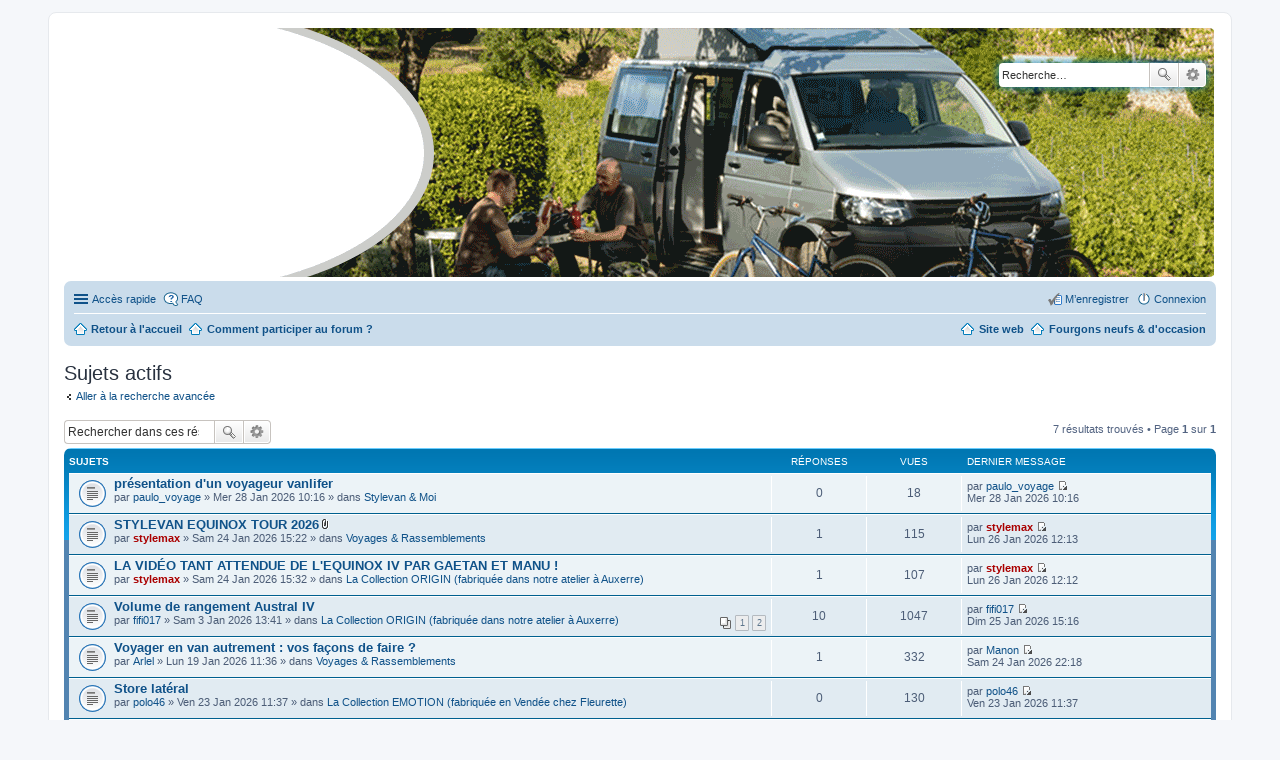

--- FILE ---
content_type: text/html; charset=UTF-8
request_url: https://forum-stylevan.fr/search.php?search_id=active_topics&sid=879cbe02f41cf4f0f941877e8fa7f975
body_size: 4366
content:
<!DOCTYPE html>
<html dir="ltr" lang="fr">
<head>
<meta charset="utf-8" />
<meta http-equiv="X-UA-Compatible" content="IE=edge">
<meta name="viewport" content="width=device-width, initial-scale=1" />

<title>Stylevan - Vans aménagés - Sujets actifs</title>

	<link rel="alternate" type="application/atom+xml" title="Flux - Stylevan - Vans aménagés" href="https://forum-stylevan.fr/feed.php">			<link rel="alternate" type="application/atom+xml" title="Flux - Nouveaux sujets" href="https://forum-stylevan.fr/feed.php?mode=topics">	<link rel="alternate" type="application/atom+xml" title="Flux - Sujets actifs" href="https://forum-stylevan.fr/feed.php?mode=topics_active">			

<!--
	phpBB style name: prosilver
	Based on style:   prosilver (this is the default phpBB3 style)
	Original author:  Tom Beddard ( http://www.subBlue.com/ )
	Modified by:
-->

<link href="./styles/prosilver/theme/stylesheet.css?assets_version=54" rel="stylesheet">
<link href="./styles/prosilver/theme/fr/stylesheet.css?assets_version=54" rel="stylesheet">
<link href="./styles/prosilver/theme/responsive.css?assets_version=54" rel="stylesheet" media="all and (max-width: 700px)">



<!--[if lte IE 9]>
	<link href="./styles/prosilver/theme/tweaks.css?assets_version=54" rel="stylesheet">
<![endif]-->





</head>
<body id="phpbb" class="nojs notouch section-search ltr ">


<div id="wrap">
	<a id="top" class="anchor" accesskey="t"></a>
	<div id="page-header">
		<div class="headerbar" role="banner">
			<div class="inner">

			<div id="site-description">
				<a id="logo" class="logo" href="./index.php?sid=8a96214c6f27e68ffa7169ba8f47b13e" title="Retour à l'accueil"><span class="imageset site_logo"></span></a>
				<h1>Stylevan - Vans aménagés</h1>
				<p>Forum dédié aux amateurs des fourgons Stylevan</p>
				<p class="skiplink"><a href="#start_here">Vers le contenu</a></p>
			</div>

									<div id="search-box" class="search-box search-header" role="search">
				<form action="./search.php?sid=8a96214c6f27e68ffa7169ba8f47b13e" method="get" id="search">
				<fieldset>
					<input name="keywords" id="keywords" type="search" maxlength="128" title="Recherche par mots-clés" class="inputbox search tiny" size="20" value="" placeholder="Recherche…" />
					<button class="button icon-button search-icon" type="submit" title="Rechercher">Rechercher</button>
					<a href="./search.php?sid=8a96214c6f27e68ffa7169ba8f47b13e" class="button icon-button search-adv-icon" title="Recherche avancée">Recherche avancée</a>
					<input type="hidden" name="sid" value="8a96214c6f27e68ffa7169ba8f47b13e" />

				</fieldset>
				</form>
			</div>
			
			</div>
		</div>
				<div class="navbar" role="navigation">
	<div class="inner">

	<ul id="nav-main" class="linklist bulletin" role="menubar">

		<li id="quick-links" class="small-icon responsive-menu dropdown-container" data-skip-responsive="true">
			<a href="#" class="responsive-menu-link dropdown-trigger">Accès rapide</a>
			<div class="dropdown hidden">
				<div class="pointer"><div class="pointer-inner"></div></div>
				<ul class="dropdown-contents" role="menu">
					
											<li class="separator"></li>
																								<li class="small-icon icon-search-unanswered"><a href="./search.php?search_id=unanswered&amp;sid=8a96214c6f27e68ffa7169ba8f47b13e" role="menuitem">Messages sans réponse</a></li>
						<li class="small-icon icon-search-active"><a href="./search.php?search_id=active_topics&amp;sid=8a96214c6f27e68ffa7169ba8f47b13e" role="menuitem">Sujets actifs</a></li>
						<li class="separator"></li>
						<li class="small-icon icon-search"><a href="./search.php?sid=8a96214c6f27e68ffa7169ba8f47b13e" role="menuitem">Rechercher</a></li>
					
											<li class="separator"></li>
												<li class="small-icon icon-team"><a href="./memberlist.php?mode=team&amp;sid=8a96214c6f27e68ffa7169ba8f47b13e" role="menuitem">L’équipe du forum</a></li>										<li class="separator"></li>

									</ul>
			</div>
		</li>

				<li class="small-icon icon-faq" data-skip-responsive="true"><a href="./faq.php?sid=8a96214c6f27e68ffa7169ba8f47b13e" rel="help" title="Foire aux questions (Questions posées fréquemment)" role="menuitem">FAQ</a></li>
						
			<li class="small-icon icon-logout rightside"  data-skip-responsive="true"><a href="./ucp.php?mode=login&amp;sid=8a96214c6f27e68ffa7169ba8f47b13e" title="Connexion" accesskey="x" role="menuitem">Connexion</a></li>
					<li class="small-icon icon-register rightside" data-skip-responsive="true"><a href="./ucp.php?mode=register&amp;sid=8a96214c6f27e68ffa7169ba8f47b13e" role="menuitem">M’enregistrer</a></li>
						</ul>

	<ul id="nav-breadcrumbs" class="linklist navlinks" role="menubar">
						<li class="small-icon icon-home breadcrumbs">
									<span class="crumb" itemtype="http://data-vocabulary.org/Breadcrumb" itemscope=""><a href="./index.php?sid=8a96214c6f27e68ffa7169ba8f47b13e" accesskey="h" data-navbar-reference="index" itemprop="url"><span itemprop="title">Retour à l'accueil</span></a></span>
									<li class="small-icon icon-home leftside data-skip-responsive="true"><a id="comment" href="http://www.stylevan.fr/fr/content/forum-stylevan" title="Objectifs & Règles de bonne conduite">Comment participer au forum ?</a></li>
			<li class="small-icon icon-home rightside data-skip-responsive="true"><a id="neufoccasion" href="http://www.stylevan.fr/fr/occasion-stylevan" title="Découvrez nos fourgons aménagés neufs et d'occasion">Fourgons neufs & d'occasion</a></li>
			<li class="small-icon icon-home rightside data-skip-responsive="true"><a id="siteweb" href="http://www.stylevan.fr" title="Retrouvez votre aménageur sur www.stylevan.fr">Site web</a></li>
		</li>
		
					<li class="rightside responsive-search" style="display: none;"><a href="./search.php?sid=8a96214c6f27e68ffa7169ba8f47b13e" title="Voir les options de recherche avancée" role="menuitem">Rechercher</a></li>
			</ul>

	</div>
</div>
	</div>

	
	<a id="start_here" class="anchor"></a>
	<div id="page-body" role="main">
		
		

<h2 class="searchresults-title">Sujets actifs</h2>

	<p class="advanced-search-link"><a class="arrow-left" href="./search.php?sid=8a96214c6f27e68ffa7169ba8f47b13e" title="Recherche avancée">Aller à la recherche avancée</a></p>


	<div class="action-bar top">

			<div class="search-box" role="search">
			<form method="post" action="./search.php?st=7&amp;sk=t&amp;sd=d&amp;sr=topics&amp;sid=8a96214c6f27e68ffa7169ba8f47b13e&amp;search_id=active_topics">
			<fieldset>
				<input class="inputbox search tiny" type="search" name="add_keywords" id="add_keywords" value="" placeholder="Rechercher dans ces résultats" />
				<button class="button icon-button search-icon" type="submit" title="Rechercher">Rechercher</button>
				<a href="./search.php?sid=8a96214c6f27e68ffa7169ba8f47b13e" class="button icon-button search-adv-icon" title="Recherche avancée">Recherche avancée</a>
			</fieldset>
			</form>
		</div>
	
		
		<div class="pagination">
						7 résultats trouvés
							 &bull; Page <strong>1</strong> sur <strong>1</strong>
					</div>
	</div>


		<div class="forumbg">

		<div class="inner">
		<ul class="topiclist">
			<li class="header">
				<dl class="icon">
					<dt><div class="list-inner">Sujets</div></dt>
					<dd class="posts">Réponses</dd>
					<dd class="views">Vues</dd>
					<dd class="lastpost"><span>Dernier message</span></dd>
				</dl>
			</li>
		</ul>
		<ul class="topiclist topics">

								<li class="row bg1">
				<dl class="icon topic_read">
					<dt  title="Aucun nouveau message non-lu dans ce sujet.">
												<div class="list-inner">

																					<a href="./viewtopic.php?f=17&amp;t=2950&amp;sid=8a96214c6f27e68ffa7169ba8f47b13e" class="topictitle">présentation d'un voyageur vanlifer</a> 
																					<br />
																					par <a href="./memberlist.php?mode=viewprofile&amp;u=2510&amp;sid=8a96214c6f27e68ffa7169ba8f47b13e" class="username">paulo_voyage</a> &raquo; Mer 28 Jan 2026 10:16 &raquo; dans <a href="./viewforum.php?f=17&amp;sid=8a96214c6f27e68ffa7169ba8f47b13e">Stylevan &amp; Moi</a>
							
						</div>
					</dt>
					<dd class="posts">0</dd>
					<dd class="views">18</dd>
					<dd class="lastpost"><span>
						par <a href="./memberlist.php?mode=viewprofile&amp;u=2510&amp;sid=8a96214c6f27e68ffa7169ba8f47b13e" class="username">paulo_voyage</a>
						<a href="./viewtopic.php?f=17&amp;t=2950&amp;p=10570&amp;sid=8a96214c6f27e68ffa7169ba8f47b13e#p10570" title="Aller au dernier message"><span class="imageset icon_topic_latest" title="Voir le dernier message">Voir le dernier message</span></a> <br />Mer 28 Jan 2026 10:16<br /> </span>
					</dd>
				</dl>
			</li>
											<li class="row bg2">
				<dl class="icon topic_read">
					<dt  title="Aucun nouveau message non-lu dans ce sujet.">
												<div class="list-inner">

																					<a href="./viewtopic.php?f=5&amp;t=2948&amp;sid=8a96214c6f27e68ffa7169ba8f47b13e" class="topictitle">STYLEVAN EQUINOX TOUR 2026</a> <span class="imageset icon_topic_attach" title="Fichier(s) joint(s)">Fichier(s) joint(s)</span>
																					<br />
																					par <a href="./memberlist.php?mode=viewprofile&amp;u=2&amp;sid=8a96214c6f27e68ffa7169ba8f47b13e" style="color: #AA0000;" class="username-coloured">stylemax</a> &raquo; Sam 24 Jan 2026 15:22 &raquo; dans <a href="./viewforum.php?f=5&amp;sid=8a96214c6f27e68ffa7169ba8f47b13e">Voyages &amp; Rassemblements</a>
							
						</div>
					</dt>
					<dd class="posts">1</dd>
					<dd class="views">115</dd>
					<dd class="lastpost"><span>
						par <a href="./memberlist.php?mode=viewprofile&amp;u=2&amp;sid=8a96214c6f27e68ffa7169ba8f47b13e" style="color: #AA0000;" class="username-coloured">stylemax</a>
						<a href="./viewtopic.php?f=5&amp;t=2948&amp;p=10569&amp;sid=8a96214c6f27e68ffa7169ba8f47b13e#p10569" title="Aller au dernier message"><span class="imageset icon_topic_latest" title="Voir le dernier message">Voir le dernier message</span></a> <br />Lun 26 Jan 2026 12:13<br /> </span>
					</dd>
				</dl>
			</li>
											<li class="row bg1">
				<dl class="icon topic_read">
					<dt  title="Aucun nouveau message non-lu dans ce sujet.">
												<div class="list-inner">

																					<a href="./viewtopic.php?f=15&amp;t=2949&amp;sid=8a96214c6f27e68ffa7169ba8f47b13e" class="topictitle">LA VIDÉO TANT ATTENDUE DE L'EQUINOX IV PAR GAETAN ET MANU !</a> 
																					<br />
																					par <a href="./memberlist.php?mode=viewprofile&amp;u=2&amp;sid=8a96214c6f27e68ffa7169ba8f47b13e" style="color: #AA0000;" class="username-coloured">stylemax</a> &raquo; Sam 24 Jan 2026 15:32 &raquo; dans <a href="./viewforum.php?f=15&amp;sid=8a96214c6f27e68ffa7169ba8f47b13e">La Collection ORIGIN (fabriquée dans notre atelier à Auxerre)</a>
							
						</div>
					</dt>
					<dd class="posts">1</dd>
					<dd class="views">107</dd>
					<dd class="lastpost"><span>
						par <a href="./memberlist.php?mode=viewprofile&amp;u=2&amp;sid=8a96214c6f27e68ffa7169ba8f47b13e" style="color: #AA0000;" class="username-coloured">stylemax</a>
						<a href="./viewtopic.php?f=15&amp;t=2949&amp;p=10568&amp;sid=8a96214c6f27e68ffa7169ba8f47b13e#p10568" title="Aller au dernier message"><span class="imageset icon_topic_latest" title="Voir le dernier message">Voir le dernier message</span></a> <br />Lun 26 Jan 2026 12:12<br /> </span>
					</dd>
				</dl>
			</li>
											<li class="row bg2">
				<dl class="icon topic_read">
					<dt  title="Aucun nouveau message non-lu dans ce sujet.">
												<div class="list-inner">

																					<a href="./viewtopic.php?f=15&amp;t=2932&amp;sid=8a96214c6f27e68ffa7169ba8f47b13e" class="topictitle">Volume de rangement Austral IV</a> 
																					<br />
														<div class="pagination">
								<ul>
																	<li><a href="./viewtopic.php?f=15&amp;t=2932&amp;sid=8a96214c6f27e68ffa7169ba8f47b13e">1</a></li>
																										<li><a href="./viewtopic.php?f=15&amp;t=2932&amp;sid=8a96214c6f27e68ffa7169ba8f47b13e&amp;start=10">2</a></li>
																																																			</ul>
							</div>
																					par <a href="./memberlist.php?mode=viewprofile&amp;u=2169&amp;sid=8a96214c6f27e68ffa7169ba8f47b13e" class="username">fifi017</a> &raquo; Sam 3 Jan 2026 13:41 &raquo; dans <a href="./viewforum.php?f=15&amp;sid=8a96214c6f27e68ffa7169ba8f47b13e">La Collection ORIGIN (fabriquée dans notre atelier à Auxerre)</a>
							
						</div>
					</dt>
					<dd class="posts">10</dd>
					<dd class="views">1047</dd>
					<dd class="lastpost"><span>
						par <a href="./memberlist.php?mode=viewprofile&amp;u=2169&amp;sid=8a96214c6f27e68ffa7169ba8f47b13e" class="username">fifi017</a>
						<a href="./viewtopic.php?f=15&amp;t=2932&amp;p=10567&amp;sid=8a96214c6f27e68ffa7169ba8f47b13e#p10567" title="Aller au dernier message"><span class="imageset icon_topic_latest" title="Voir le dernier message">Voir le dernier message</span></a> <br />Dim 25 Jan 2026 15:16<br /> </span>
					</dd>
				</dl>
			</li>
											<li class="row bg1">
				<dl class="icon topic_read">
					<dt  title="Aucun nouveau message non-lu dans ce sujet.">
												<div class="list-inner">

																					<a href="./viewtopic.php?f=5&amp;t=2942&amp;sid=8a96214c6f27e68ffa7169ba8f47b13e" class="topictitle">Voyager en van autrement : vos façons de faire ?</a> 
																					<br />
																					par <a href="./memberlist.php?mode=viewprofile&amp;u=2471&amp;sid=8a96214c6f27e68ffa7169ba8f47b13e" class="username">Arlel</a> &raquo; Lun 19 Jan 2026 11:36 &raquo; dans <a href="./viewforum.php?f=5&amp;sid=8a96214c6f27e68ffa7169ba8f47b13e">Voyages &amp; Rassemblements</a>
							
						</div>
					</dt>
					<dd class="posts">1</dd>
					<dd class="views">332</dd>
					<dd class="lastpost"><span>
						par <a href="./memberlist.php?mode=viewprofile&amp;u=1966&amp;sid=8a96214c6f27e68ffa7169ba8f47b13e" class="username">Manon</a>
						<a href="./viewtopic.php?f=5&amp;t=2942&amp;p=10566&amp;sid=8a96214c6f27e68ffa7169ba8f47b13e#p10566" title="Aller au dernier message"><span class="imageset icon_topic_latest" title="Voir le dernier message">Voir le dernier message</span></a> <br />Sam 24 Jan 2026 22:18<br /> </span>
					</dd>
				</dl>
			</li>
											<li class="row bg2">
				<dl class="icon topic_read">
					<dt  title="Aucun nouveau message non-lu dans ce sujet.">
												<div class="list-inner">

																					<a href="./viewtopic.php?f=31&amp;t=2947&amp;sid=8a96214c6f27e68ffa7169ba8f47b13e" class="topictitle">Store latéral</a> 
																					<br />
																					par <a href="./memberlist.php?mode=viewprofile&amp;u=2507&amp;sid=8a96214c6f27e68ffa7169ba8f47b13e" class="username">polo46</a> &raquo; Ven 23 Jan 2026 11:37 &raquo; dans <a href="./viewforum.php?f=31&amp;sid=8a96214c6f27e68ffa7169ba8f47b13e">La Collection EMOTION (fabriquée en Vendée chez Fleurette)</a>
							
						</div>
					</dt>
					<dd class="posts">0</dd>
					<dd class="views">130</dd>
					<dd class="lastpost"><span>
						par <a href="./memberlist.php?mode=viewprofile&amp;u=2507&amp;sid=8a96214c6f27e68ffa7169ba8f47b13e" class="username">polo46</a>
						<a href="./viewtopic.php?f=31&amp;t=2947&amp;p=10563&amp;sid=8a96214c6f27e68ffa7169ba8f47b13e#p10563" title="Aller au dernier message"><span class="imageset icon_topic_latest" title="Voir le dernier message">Voir le dernier message</span></a> <br />Ven 23 Jan 2026 11:37<br /> </span>
					</dd>
				</dl>
			</li>
											<li class="row bg1">
				<dl class="icon topic_read">
					<dt  title="Aucun nouveau message non-lu dans ce sujet.">
												<div class="list-inner">

																					<a href="./viewtopic.php?f=17&amp;t=2945&amp;sid=8a96214c6f27e68ffa7169ba8f47b13e" class="topictitle">Inspiration déco et aménagement pour mon van</a> 
																					<br />
																					par <a href="./memberlist.php?mode=viewprofile&amp;u=2505&amp;sid=8a96214c6f27e68ffa7169ba8f47b13e" class="username">Reinhold</a> &raquo; Mer 21 Jan 2026 19:54 &raquo; dans <a href="./viewforum.php?f=17&amp;sid=8a96214c6f27e68ffa7169ba8f47b13e">Stylevan &amp; Moi</a>
							
						</div>
					</dt>
					<dd class="posts">0</dd>
					<dd class="views">146</dd>
					<dd class="lastpost"><span>
						par <a href="./memberlist.php?mode=viewprofile&amp;u=2505&amp;sid=8a96214c6f27e68ffa7169ba8f47b13e" class="username">Reinhold</a>
						<a href="./viewtopic.php?f=17&amp;t=2945&amp;p=10561&amp;sid=8a96214c6f27e68ffa7169ba8f47b13e#p10561" title="Aller au dernier message"><span class="imageset icon_topic_latest" title="Voir le dernier message">Voir le dernier message</span></a> <br />Mer 21 Jan 2026 19:54<br /> </span>
					</dd>
				</dl>
			</li>
							</ul>

		</div>
	</div>
	

	<form method="post" action="./search.php?st=7&amp;sk=t&amp;sd=d&amp;sr=topics&amp;sid=8a96214c6f27e68ffa7169ba8f47b13e&amp;search_id=active_topics">

	<fieldset class="display-options">
					<label>Afficher les messages postés depuis <select name="st" id="st"><option value="0">Tous les résultats</option><option value="1">1 jour</option><option value="7" selected="selected">7 jours</option><option value="14">2 semaines</option><option value="30">1 mois</option><option value="90">3 mois</option><option value="180">6 mois</option><option value="365">1 an</option></select></label>
			<input type="submit" name="sort" value="Aller" class="button2" />
			</fieldset>

	</form>

	<hr />

<div class="action-bar bottom">
	<div class="pagination">
		7 résultats trouvés
					 &bull; Page <strong>1</strong> sur <strong>1</strong>
			</div>
</div>


	<p class="jumpbox-return"><a class="left-box arrow-left" href="./search.php?sid=8a96214c6f27e68ffa7169ba8f47b13e" title="Recherche avancée" accesskey="r">Aller à la recherche avancée</a></p>


	<div class="dropdown-container dropdown-container-right dropdown-up dropdown-left dropdown-button-control" id="jumpbox">
		<span title="Aller à" class="dropdown-trigger button dropdown-select">
			Aller à		</span>
		<div class="dropdown hidden">
			<div class="pointer"><div class="pointer-inner"></div></div>
			<ul class="dropdown-contents">
																			<li><a href="./viewforum.php?f=1&amp;sid=8a96214c6f27e68ffa7169ba8f47b13e">Le coin des Stylevaners</a></li>
																<li>&nbsp; &nbsp;<a href="./viewforum.php?f=17&amp;sid=8a96214c6f27e68ffa7169ba8f47b13e">Stylevan &amp; Moi</a></li>
																<li>&nbsp; &nbsp;<a href="./viewforum.php?f=5&amp;sid=8a96214c6f27e68ffa7169ba8f47b13e">Voyages &amp; Rassemblements</a></li>
																<li>&nbsp; &nbsp;<a href="./viewforum.php?f=15&amp;sid=8a96214c6f27e68ffa7169ba8f47b13e">La Collection ORIGIN (fabriquée dans notre atelier à Auxerre)</a></li>
																<li>&nbsp; &nbsp;<a href="./viewforum.php?f=31&amp;sid=8a96214c6f27e68ffa7169ba8f47b13e">La Collection EMOTION (fabriquée en Vendée chez Fleurette)</a></li>
										</ul>
		</div>
	</div>


			</div>


<div id="page-footer" role="contentinfo">
	<div class="navbar" role="navigation">
	<div class="inner">

	<ul id="nav-footer" class="linklist bulletin" role="menubar">
		<li class="small-icon icon-home breadcrumbs">
									<span class="crumb"><a href="./index.php?sid=8a96214c6f27e68ffa7169ba8f47b13e" data-navbar-reference="index">Retour à l'accueil</a></span>
					</li>
		
				<li class="rightside">Heures au format <abbr title="UTC">UTC</abbr></li>
							<li class="small-icon icon-delete-cookies rightside"><a href="./ucp.php?mode=delete_cookies&amp;sid=8a96214c6f27e68ffa7169ba8f47b13e" data-ajax="true" data-refresh="true" role="menuitem">Supprimer les cookies du forum</a></li>
									<li class="small-icon icon-team rightside" data-last-responsive="true"><a href="./memberlist.php?mode=team&amp;sid=8a96214c6f27e68ffa7169ba8f47b13e" role="menuitem">L’équipe du forum</a></li>				<li class="small-icon icon-contact rightside" data-last-responsive="true"><a href="./memberlist.php?mode=contactadmin&amp;sid=8a96214c6f27e68ffa7169ba8f47b13e" role="menuitem">Nous contacter</a></li>	</ul>

	</div>
</div>

	<div class="copyright">
				Développé par <a href="https://www.phpbb.com/">phpBB</a>&reg; Forum Software &copy; phpBB Limited
		<br />Traduit par <a href="http://www.phpbb-fr.com">phpBB-fr.com</a>							</div>

	<div id="darkenwrapper" data-ajax-error-title="Erreur AJAX" data-ajax-error-text="Quelque chose s’est mal passé lors du traitement de votre demande." data-ajax-error-text-abort="Requête annulée par l’utilisateur." data-ajax-error-text-timeout="Votre demande a expiré. Essayez à nouveau." data-ajax-error-text-parsererror="Quelque chose s’est mal passé lors du traitement de votre demande et le serveur a renvoyé une réponse invalide.">
		<div id="darken">&nbsp;</div>
	</div>

	<div id="phpbb_alert" class="phpbb_alert" data-l-err="Erreur" data-l-timeout-processing-req="Délai d’attente de la demande dépassé.">
		<a href="#" class="alert_close"></a>
		<h3 class="alert_title">&nbsp;</h3><p class="alert_text"></p>
	</div>
	<div id="phpbb_confirm" class="phpbb_alert">
		<a href="#" class="alert_close"></a>
		<div class="alert_text"></div>
	</div>
</div>

</div>

<div>
	<a id="bottom" class="anchor" accesskey="z"></a>
	</div>

<script type="text/javascript" src="./assets/javascript/jquery.min.js?assets_version=54"></script>
<script type="text/javascript" src="./assets/javascript/core.js?assets_version=54"></script>


<script type="text/javascript" src="./styles/prosilver/template/forum_fn.js?assets_version=54"></script>

<script type="text/javascript" src="./styles/prosilver/template/ajax.js?assets_version=54"></script>




</body>
</html>
